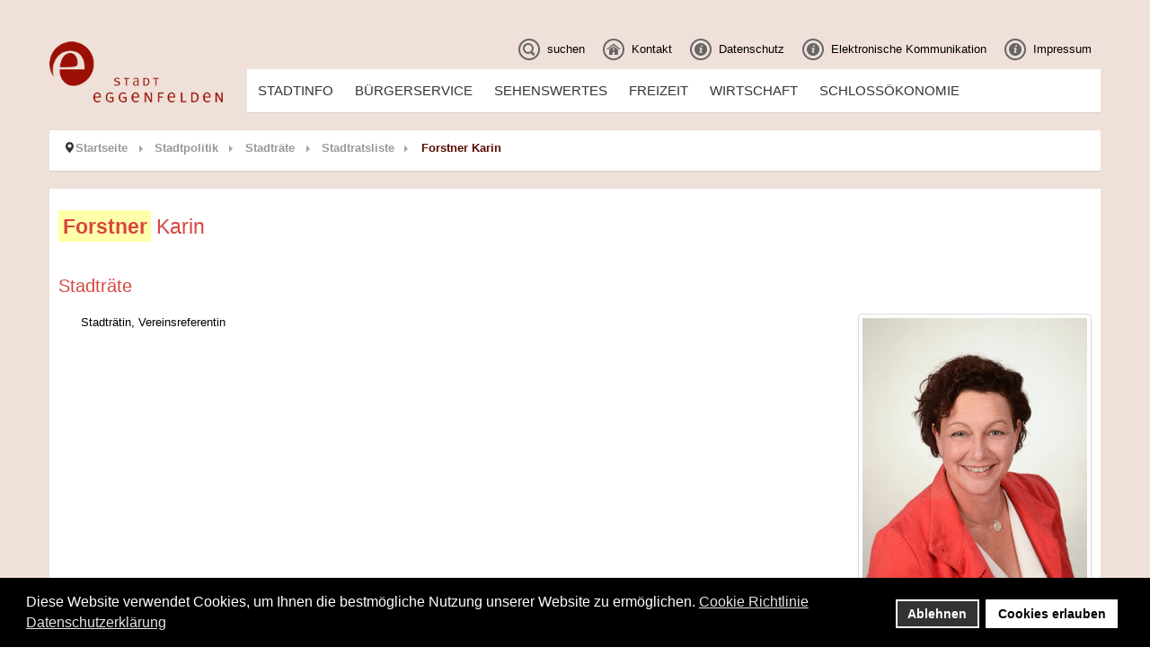

--- FILE ---
content_type: text/html; charset=utf-8
request_url: https://www.eggenfelden.de/de/stadtpolitik/stadtraete/stadtratsliste/137-forstner-karin?highlight=WyJmb3JzdG5lciJd&jsn_mobilize_preview=1
body_size: 11936
content:
<!DOCTYPE html>
<!-- jsn_pixel_pro 3.1.1 -->
<html lang="" dir="ltr">
<head>
	<base href="https://www.eggenfelden.de/de/stadtpolitik/stadtraete/stadtratsliste/137-forstner-karin" />
	<meta http-equiv="content-type" content="text/html; charset=utf-8" />
	<meta name="keywords" content="Eggenfelden, Gern, Schlossakademie" />
	<meta name="rights" content="© Stadt Eggenfelden" />
	<meta name="description" content="Eggenfelden, Stadt mit Herz" />
	<title>Forstner Karin - Stadt Eggenfelden</title>
	<link href="/templates/jsn_pixel_pro/favicon.ico" rel="shortcut icon" type="image/vnd.microsoft.icon" />
	<link href="/components/com_imageshow/assets/css/style.css" rel="stylesheet" type="text/css" />
	<link href="/plugins/system/screenreader/screenreader/libraries/controller/css/main.css" rel="stylesheet" type="text/css" />
	<link href="/plugins/system/jce/css/content.css?badb4208be409b1335b815dde676300e" rel="stylesheet" type="text/css" />
	<link href="/media/jui/css/bootstrap.min.css?e966bed8ddf212f7c162b382a3d826fc" rel="stylesheet" type="text/css" />
	<link href="/media/jui/css/bootstrap-responsive.min.css?e966bed8ddf212f7c162b382a3d826fc" rel="stylesheet" type="text/css" />
	<link href="/media/jui/css/bootstrap-extended.css?e966bed8ddf212f7c162b382a3d826fc" rel="stylesheet" type="text/css" />
	<link href="/plugins/system/jsntplframework/assets/3rd-party/bootstrap/css/bootstrap-frontend.min.css" rel="stylesheet" type="text/css" />
	<link href="/plugins/system/jsntplframework/assets/3rd-party/bootstrap/css/bootstrap-responsive-frontend.min.css" rel="stylesheet" type="text/css" />
	<link href="/templates/jsn_pixel_pro/css/print.css" rel="stylesheet" type="text/css" media="Print" />
	<link href="/templates/system/css/system.css" rel="stylesheet" type="text/css" />
	<link href="/templates/system/css/general.css" rel="stylesheet" type="text/css" />
	<link href="/templates/jsn_pixel_pro/css/template.css" rel="stylesheet" type="text/css" />
	<link href="/templates/jsn_pixel_pro/css/template_pro.css" rel="stylesheet" type="text/css" />
	<link href="/templates/jsn_pixel_pro/css/colors/red.css" rel="stylesheet" type="text/css" />
	<link href="/templates/jsn_pixel_pro/css/styles/custom.css" rel="stylesheet" type="text/css" />
	<link href="/templates/jsn_pixel_pro/css/jsn_iconlinks.css" rel="stylesheet" type="text/css" />
	<link href="/templates/jsn_pixel_pro/css/layouts/jsn_mobile.css" rel="stylesheet" type="text/css" />
	<link href="/templates/jsn_pixel_pro/css/custom.css" rel="stylesheet" type="text/css" />
	<link href="/media/system/css/modal.css?e966bed8ddf212f7c162b382a3d826fc" rel="stylesheet" type="text/css" />
	<link href="/plugins/system/gdpr/assets/css/cookieconsent.min.css" rel="stylesheet" type="text/css" />
	<style type="text/css">
.my-own-class {opacity: 0; position: absolute; top: 0; left: 0; height: 0; width: 0; z-index: -1;}#accessibility-links #text_plugin{width:80px;}	div.jsn-modulecontainer ul.menu-mainmenu ul,
	div.jsn-modulecontainer ul.menu-mainmenu ul li {
		width: 200px;
	}
	div.jsn-modulecontainer ul.menu-mainmenu ul ul {
		margin-left: 199px;
	}
	#jsn-pos-toolbar div.jsn-modulecontainer ul.menu-mainmenu ul ul {
		margin-right: 199px;
		margin-left : auto
	}
	div.jsn-modulecontainer ul.menu-sidemenu ul,
	div.jsn-modulecontainer ul.menu-sidemenu ul li {
		width: 200px;
	}
	div.jsn-modulecontainer ul.menu-sidemenu li ul {
		right: -200px;
	}
	body.jsn-direction-rtl div.jsn-modulecontainer ul.menu-sidemenu li ul {
		left: -200px;
		right: auto;
	}
	div.jsn-modulecontainer ul.menu-sidemenu ul ul {
		margin-left: 200px;
	}.my-own-class {opacity: 0; position: absolute; top: 0; left: 0; height: 0; width: 0; z-index: -1;}div.cc-window.cc-floating{max-width:24em}@media(max-width: 639px){div.cc-window.cc-floating:not(.cc-center){max-width: none}}div.cc-window, span.cc-cookie-settings-toggler{font-size:16px}div.cc-revoke{font-size:16px}div.cc-settings-label,span.cc-cookie-settings-toggle{font-size:14px}div.cc-window.cc-banner{padding:1em 1.8em}div.cc-window.cc-floating{padding:2em 1.8em}input.cc-cookie-checkbox+span:before, input.cc-cookie-checkbox+span:after{border-radius:1px}div.cc-center,div.cc-floating,div.cc-checkbox-container,div.gdpr-fancybox-container div.fancybox-content,ul.cc-cookie-category-list li,fieldset.cc-service-list-title legend{border-radius:0px}div.cc-window a.cc-btn,span.cc-cookie-settings-toggle{border-radius:0px}
	</style>
	<script type="application/json" class="joomla-script-options new">{"csrf.token":"a86d552c9ffe33aea53f729a4af98098","system.paths":{"root":"","base":""},"system.keepalive":{"interval":3540000,"uri":"\/de\/component\/ajax\/?format=json&amp;jsn_mobilize_preview=1"},"joomla.jtext":{"JLIB_FORM_FIELD_INVALID":"Ung\u00fcltiges Feld:&#160;"}}</script>
	<script src="/plugins/system/gdpr/assets/js/user.js" type="text/javascript" defer="defer"></script>
	<script src="/media/system/js/core.js?e966bed8ddf212f7c162b382a3d826fc" type="text/javascript"></script>
	<!--[if lt IE 9]><script src="/media/system/js/polyfill.event.js?e966bed8ddf212f7c162b382a3d826fc" type="text/javascript"></script><![endif]-->
	<script src="/media/system/js/keepalive.js?e966bed8ddf212f7c162b382a3d826fc" type="text/javascript"></script>
	<script src="/media/system/js/mootools-core.js?e966bed8ddf212f7c162b382a3d826fc" type="text/javascript"></script>
	<script src="/media/jui/js/jquery.min.js?e966bed8ddf212f7c162b382a3d826fc" type="text/javascript"></script>
	<script src="/media/jui/js/jquery-noconflict.js?e966bed8ddf212f7c162b382a3d826fc" type="text/javascript"></script>
	<script src="/media/jui/js/jquery-migrate.min.js?e966bed8ddf212f7c162b382a3d826fc" type="text/javascript"></script>
	<script src="/media/system/js/punycode.js?e966bed8ddf212f7c162b382a3d826fc" type="text/javascript"></script>
	<script src="/media/system/js/validate.js?e966bed8ddf212f7c162b382a3d826fc" type="text/javascript"></script>
	<script src="/media/system/js/mootools-more.js?e966bed8ddf212f7c162b382a3d826fc" type="text/javascript"></script>
	<script src="/media/jui/js/bootstrap.min.js?e966bed8ddf212f7c162b382a3d826fc" type="text/javascript"></script>
	<!--[if lt IE 9]><script src="/media/system/js/html5fallback.js?e966bed8ddf212f7c162b382a3d826fc" type="text/javascript"></script><![endif]-->
	<script src="/plugins/system/screenreader/screenreader/languages/de-DE.js" type="text/javascript"></script>
	<script src="/plugins/system/screenreader/screenreader/libraries/tts/soundmanager/soundmanager2.js" type="text/javascript"></script>
	<script src="/plugins/system/screenreader/screenreader/libraries/tts/responsivevoice.js" type="text/javascript" defer="defer"></script>
	<script src="/plugins/system/screenreader/screenreader/libraries/tts/tts.js" type="text/javascript" defer="defer"></script>
	<script src="/plugins/system/screenreader/screenreader/libraries/controller/controller.js" type="text/javascript" defer="defer"></script>
	<script src="/media/system/js/highlighter.js?e966bed8ddf212f7c162b382a3d826fc" type="text/javascript"></script>
	<script src="/plugins/system/jsntplframework/assets/joomlashine/js/noconflict.js" type="text/javascript"></script>
	<script src="/plugins/system/jsntplframework/assets/joomlashine/js/utils.js" type="text/javascript"></script>
	<script src="/templates/jsn_pixel_pro/js/jsn_template.js" type="text/javascript"></script>
	<script src="/media/system/js/modal.js?e966bed8ddf212f7c162b382a3d826fc" type="text/javascript"></script>
	<script src="/plugins/system/gdpr/assets/js/cookieconsent.min.js" type="text/javascript" defer="defer"></script>
	<script src="/plugins/system/gdpr/assets/js/init.js" type="text/javascript" defer="defer"></script>
	<script type="text/javascript">
				var COM_GDPR_DELETE_PROFILE = 'Profil löschen'; 				var COM_GDPR_EXPORT_CSV_PROFILE = 'Profil als CSV exportieren'; 				var COM_GDPR_EXPORT_XLS_PROFILE = 'Profil als XLS exportieren'; 				var COM_GDPR_EXPORT_PROFILE_REQUEST = 'Anforderung zum Exportieren von Profildaten'; 				var COM_GDPR_PRIVACY_POLICY_REQUIRED = 'Benötigt'; 				var COM_GDPR_DELETE_PROFILE_CONFIRMATION = 'Sind Sie sicher, dass Sie Ihr Profil löschen möchten?'; 				var COM_GDPR_PRIVACY_POLICY_ACCEPT = 'Ich akzeptiere'; 				var COM_GDPR_PRIVACY_POLICY_NOACCEPT = 'Ich akzeptiere nicht'; var gdpr_livesite='https://www.eggenfelden.de/';var gdprCurrentOption = 'com_contact';var gdprCurrentView = 'contact';var gdprCurrentTask = '';var gdprCurrentLayout = '';var gdprCurrentUserId = 0;var gdprDebugMode = 0;var gdprDeleteButton = 1;var gdprExportButton = 1;var gdprPrivacyPolicyCheckbox = 0;var gdprPrivacyPolicyCheckboxLinkText = 'Datenschutzerklärung';var gdprPrivacyPolicyCheckboxLink = 'https://www.eggenfelden.de/de/datenschutzerklaerung';var gdprPrivacyPolicyCheckboxLinkTitle = 'Bitte stimmen Sie unserer Datenschutzerklärung zu, sonst können Sie sich nicht registrieren.';var gdprPrivacyPolicyCheckboxOrder = 'right';var gdprRemoveAttributes = 1;var gdprForceSubmitButton = 0;var gdprRemoveSubmitButtonEvents = 0;var gdprPrivacyPolicyContainerTemplate = '<div class=\'control-group\'>{field}</div>';var gdprPrivacyPolicyLabelTemplate = '<div class=\'control-label\' style=\'display:inline-block\'>{label}</div>';var gdprPrivacyPolicyCheckboxTemplate = '<div class=\'controls\' style=\'display:inline-block;margin-left:20px\'>{checkbox}</div>';var gdprPrivacyPolicyControl = 1;var gdprFormSubmissionMethod = 'form';var gdprFormActionWorkingmode = 'base';var gdprCustomSubmissionMethodSelector = 'input[type=submit],button[type=submit],button[type=button]';var gdprConsentLogsFormfields = 'name,email,subject,message';var gdprConsentRegistryTrackPreviousConsent = 1;var gdprCustomAppendMethod = 0;var gdprCustomAppendMethodSelector = 'input[type=submit],button[type=submit]';var gdprCustomAppendMethodTargetElement = 'parent';var gdprCheckboxControlsClass = 0;var gdprCheckboxControlsClassList = 'required';var gdprPrivacyPolicyCheckboxConsentDate = 0;var gdprUserprofileButtonsWorkingmode = 0;var gdprDisallowPrivacyPolicy = 0;var gdprDisallowDeleteProfile = 0;var gdprDisallowExportProfile = 0;jQuery(function($) {
			 $('.hasTip').each(function() {
				var title = $(this).attr('title');
				if (title) {
					var parts = title.split('::', 2);
					var mtelement = document.id(this);
					mtelement.store('tip:title', parts[0]);
					mtelement.store('tip:text', parts[1]);
				}
			});
			var JTooltips = new Tips($('.hasTip').get(), {"maxTitleChars": 50,"fixed": false});
		});jQuery(function($){ initPopovers(); $("body").on("subform-row-add", initPopovers); function initPopovers (event, container) { $(container || document).find(".hasPopover").popover({"html": true,"trigger": "hover focus","container": "body"});} });window.soundManager.url = 'https://www.eggenfelden.de/plugins/system/screenreader/screenreader/libraries/tts/soundmanager/swf/';
										  window.soundManager.debugMode = false;  
										  window.soundManager.defaultOptions.volume = 80;var screenReaderConfigOptions = {	baseURI: 'https://www.eggenfelden.de/',
																			token: '7fdbc175724a9ae80d353e4f33806025',
																			langCode: 'de',
																			chunkLength: 1000,
																			screenReaderVolume: '80',
																			screenReaderVoiceSpeed: 'normal',
																			position: 'bottomright',
																			scrolling: 'fixed',
																			targetAppendto: 'body',
																			targetAppendMode: 'bottom',
																			enableDarkMode: 0,
																			enableAccessibilityStatement: 0,
																			enableAccessibilityStatementText: 'Accessibility statement',
																			enableAccessibilityStatementLink: 'https://www.eggenfelden.de/',
																			preload: 0,
																			preloadTimeout: 3000,
																			autoBackgroundColor: 1,
																			readPage: 1,
																			readChildNodes: 1,
																			ieHighContrast: 0,
																			ieHighContrastAdvanced: 0,
																			selectedStorage: 'session',
																			gtranslateIntegration: 0,
																			readElementsHovering: 0,
																			elementsHoveringSelector: 'p',
																			elementsToexcludeCustom: '',
																			selectMainpageareaText: 0,
																			excludeScripts: 1,
																			readImages: 0,
																			readImagesAttribute: 'alt',
																			readImagesOrdering: 'before',
																			readImagesHovering: 0,
																			mainpageSelector: '*[id*=jsn-mainbody-content]',
																			showlabel: 1,
																			labeltext: 'Screen Reader',
																			screenreaderIcon: 'audio',
																			screenreader: 1,
																			highcontrast: 1,
																			highcontrastAlternate: 1,
																			colorHue: 180,
																			colorBrightness: 6,
																			rootTarget: 0,
																			dyslexicFont: 1,
																			grayHues: 0,
																			spacingSize: 0,
																			spacingSizeMin: 0,
																			spacingSizeMax: 10,
																			pageZoom: 0,
																			bigCursor: 0,
																			readingGuides: 0,
																			readability: 0,
																			readabilitySelector: 'div.item-page,#content,div[itemprop=articleBody],div.item-content',
																			hideImages: 0,
																			hideAlsoVideosIframes: 0,
																			customColors: 0,
																			customColorsCssSelectors: '',
																			fontsizeMinimizedToolbar: 0,
																			hoverMinimizedToolbar: 0,
																			fontsize: 1,
																			fontsizeDefault: 80,
																			fontsizeMin: 50,
																			fontsizeMax: 200,
																			fontsizeSelector: '',
																			fontSizeHeadersIncrement: 20,
																			toolbarBgcolor: '#eeeeee',
																			template: 'main.css',
																			templateOrientation: 'vertical',
																			accesskey_play: 'P',
																			accesskey_pause: 'E',
																			accesskey_stop: 'S',
																			accesskey_increase: 'O',
																			accesskey_decrease: 'U',
																			accesskey_reset: 'R',
																			accesskey_highcontrast: 'H',
																			accesskey_highcontrast2: 'J',
																			accesskey_highcontrast3: 'K',
																			accesskey_dyslexic: 'D',
																			accesskey_grayhues: 'G',
																			accesskey_spacingsize_increase: 'M',
																			accesskey_spacingsize_decrease: 'N',
																			accesskey_pagezoomsize_increase: 'X',
																			accesskey_pagezoomsize_decrease: 'Y',
																			accesskey_pagezoomsize_reset: 'Z',
																			accesskey_bigcursor: 'W',
																			accesskey_reading_guides: 'V',
																			accesskey_readability: 'Q',
																			accesskey_hideimages: 'F',
																			accesskey_skiptocontents: 'C',
																			accesskey_minimized: 'L',
																			volume_accesskeys: 1,
																			accesskey_increase_volume: '+',
																			accesskey_decrease_volume: '-',
																			accesskey_change_text_color: 'I',
																			accesskey_change_background_color: 'B',
																			readerEngine: 'proxy_responsive',
																			useMobileReaderEngine: 0,
																			mobileReaderEngine: 'proxy_responsive',
																			proxyResponsiveApikey: 'kWyXm5dC',
																			proxyResponsiveLanguageGender: 'auto',
																			hideOnMobile: 0,
																			useMinimizedToolbar: 1,
																			statusMinimizedToolbar: 'closed',
																			minimizedToolbarOnlyMobile: 0,
																			generateMissingImagesAlt: 0,
																			generateMissingImagesAltChatgptApikey: '',
																			generateMissingImagesAltChatgptModel: 'gpt-3.5-turbo',
																			fixHeadingsStructure: 0,
																			fixLowContrastText: 0,
																			fixMissingAriaRoles: 0,
																			fixMissingFormLabels: 0,
																			validateAndFixFocusOrder: 0,
																			showSkipToContents: 0,
																			skipToContentsSelector: '',
																			removeLinksTarget: 0,
																			resetButtonBehavior: 'fontsize'
																		};
			jQuery(function ($) {
				var start = document.getElementById('highlighter-start');
				var end = document.getElementById('highlighter-end');
				if (!start || !end || !Joomla.Highlighter) {
					return true;
				}
				highlighter = new Joomla.Highlighter({
					startElement: start,
					endElement: end,
					className: 'highlight',
					onlyWords: false,
					tag: 'span'
				}).highlight(["\u0066\u006f\u0072\u0073\u0074\u006e\u0065\u0072"]);
				$(start).remove();
				$(end).remove();
			});
		
				JSNTemplate.initTemplate({
					templatePrefix			: "jsn_pixel_pro_",
					templatePath			: "/templates/jsn_pixel_pro",
					enableRTL				: 0,
					enableGotopLink			: 1,
					enableMobile			: 1,
					enableMobileMenuSticky	: 1,
					enableDesktopMenuSticky	: 0,
					responsiveLayout		: ["mobile"],
					mobileMenuEffect		: "default"
				});
			
		jQuery(function($) {
			SqueezeBox.initialize({});
			initSqueezeBox();
			$(document).on('subform-row-add', initSqueezeBox);

			function initSqueezeBox(event, container)
			{
				SqueezeBox.assign($(container || document).find('a.modal').get(), {
					parse: 'rel'
				});
			}
		});

		window.jModalClose = function () {
			SqueezeBox.close();
		};

		// Add extra modal close functionality for tinyMCE-based editors
		document.onreadystatechange = function () {
			if (document.readyState == 'interactive' && typeof tinyMCE != 'undefined' && tinyMCE)
			{
				if (typeof window.jModalClose_no_tinyMCE === 'undefined')
				{
					window.jModalClose_no_tinyMCE = typeof(jModalClose) == 'function'  ?  jModalClose  :  false;

					jModalClose = function () {
						if (window.jModalClose_no_tinyMCE) window.jModalClose_no_tinyMCE.apply(this, arguments);
						tinyMCE.activeEditor.windowManager.close();
					};
				}

				if (typeof window.SqueezeBoxClose_no_tinyMCE === 'undefined')
				{
					if (typeof(SqueezeBox) == 'undefined')  SqueezeBox = {};
					window.SqueezeBoxClose_no_tinyMCE = typeof(SqueezeBox.close) == 'function'  ?  SqueezeBox.close  :  false;

					SqueezeBox.close = function () {
						if (window.SqueezeBoxClose_no_tinyMCE)  window.SqueezeBoxClose_no_tinyMCE.apply(this, arguments);
						tinyMCE.activeEditor.windowManager.close();
					};
				}
			}
		};
		jQuery(function($){ initTooltips(); $("body").on("subform-row-add", initTooltips); function initTooltips (event, container) { container = container || document;$(container).find(".hasTooltip").tooltip({"html": true,"container": "body"});} });var gdprConfigurationOptions = { complianceType: 'opt-in',
																			  cookieConsentLifetime: 365,
																			  cookieConsentSamesitePolicy: '',
																			  cookieConsentSecure: 0,
																			  disableFirstReload: 0,
																	  		  blockJoomlaSessionCookie: 1,
																			  blockExternalCookiesDomains: 0,
																			  externalAdvancedBlockingModeCustomAttribute: '',
																			  allowedCookies: '',
																			  blockCookieDefine: 1,
																			  autoAcceptOnNextPage: 0,
																			  revokable: 1,
																			  lawByCountry: 0,
																			  checkboxLawByCountry: 0,
																			  blockPrivacyPolicy: 0,
																			  cacheGeolocationCountry: 1,
																			  countryAcceptReloadTimeout: 1000,
																			  usaCCPARegions: null,
																			  countryEnableReload: 1,
																			  customHasLawCountries: [""],
																			  dismissOnScroll: 0,
																			  dismissOnTimeout: 0,
																			  containerSelector: 'body',
																			  hideOnMobileDevices: 0,
																			  autoFloatingOnMobile: 0,
																			  autoFloatingOnMobileThreshold: 1024,
																			  autoRedirectOnDecline: 0,
																			  autoRedirectOnDeclineLink: '',
																			  showReloadMsg: 0,
																			  showReloadMsgText: 'Anwendung der Einstellungen und Neuladen der Seite...',
																			  defaultClosedToolbar: 0,
																			  toolbarLayout: 'basic',
																			  toolbarTheme: 'block',
																			  toolbarButtonsTheme: 'decline_first',
																			  revocableToolbarTheme: 'basic',
																			  toolbarPosition: 'bottom',
																			  toolbarCenterTheme: 'compact',
																			  revokePosition: 'revoke-top',
																			  toolbarPositionmentType: 1,
																			  positionCenterSimpleBackdrop: 0,
																			  positionCenterBlurEffect: 0,
																			  preventPageScrolling: 0,
																			  popupEffect: 'fade',
																			  popupBackground: '#000000',
																			  popupText: '#ffffff',
																			  popupLink: '#ffffff',
																			  buttonBackground: '#ffffff',
																			  buttonBorder: '#ffffff',
																			  buttonText: '#000000',
																			  highlightOpacity: '100',
																			  highlightBackground: '#333333',
																			  highlightBorder: '#ffffff',
																			  highlightText: '#ffffff',
																			  highlightDismissBackground: '#333333',
																		  	  highlightDismissBorder: '#ffffff',
																		 	  highlightDismissText: '#ffffff',
																			  hideRevokableButton: 0,
																			  hideRevokableButtonOnscroll: 0,
																			  customRevokableButton: 0,
																			  customRevokableButtonAction: 0,
																			  headerText: '<p><span style=\"font-family: system-ui;\">Die auf der Website verwendeten Cookies!</span></p>',
																			  messageText: 'Diese Website verwendet Cookies, um Ihnen die bestmögliche Nutzung unserer Website zu ermöglichen.',
																			  denyMessageEnabled: 0, 
																			  denyMessage: 'Sie haben die Verwendung von Cookies abgelehnt. Um die bestmögliche Nutzung dieser Website zu gewährleisten, stimmen Sie bitte der Verwendung von Cookies zu.',
																			  placeholderBlockedResources: 0, 
																			  placeholderBlockedResourcesAction: '',
																	  		  placeholderBlockedResourcesText: 'Sie müssen Cookies akzeptieren und die Seite neu laden, um diesen Inhalt zu sehen',
																			  placeholderIndividualBlockedResourcesText: 'Sie müssen Cookies von eggenfelden.de akzeptieren und die Seite neu laden, um diesen Inhalt zu sehen',
																			  placeholderIndividualBlockedResourcesAction: 0,
																			  placeholderOnpageUnlock: 0,
																			  scriptsOnpageUnlock: 0,
																			  dismissText: 'Alles Klar',
																			  allowText: 'Cookies erlauben',
																			  denyText: 'Ablehnen',
																			  cookiePolicyLinkText: 'Cookie Richtlinie',
																			  cookiePolicyLink: 'https://www.eggenfelden.de/de/datenschutzerklaerung#cookies',
																			  cookiePolicyRevocableTabText: 'Cookie',
																			  privacyPolicyLinkText: 'Datenschutzerklärung',
																			  privacyPolicyLink: 'https://www.eggenfelden.de/de/datenschutzerklaerung',
																			  enableGdprBulkConsent: 0,
																			  enableCustomScriptExecGeneric: 0,
																			  customScriptExecGeneric: '',
																			  categoriesCheckboxTemplate: 'cc-checkboxes-light',
																			  toggleCookieSettings: 0,
																			  toggleCookieSettingsLinkedView: 0,
 																			  toggleCookieSettingsLinkedViewSefLink: '/de/component/gdpr/?jsn_mobilize_preview=1',
																	  		  toggleCookieSettingsText: '<span class="cc-cookie-settings-toggle">Settings <span class="cc-cookie-settings-toggler">&#x25EE;</span></span>',
																			  toggleCookieSettingsButtonBackground: '#333333',
																			  toggleCookieSettingsButtonBorder: '#ffffff',
																			  toggleCookieSettingsButtonText: '#ffffff',
																			  showLinks: 1,
																			  blankLinks: '_self',
																			  autoOpenPrivacyPolicy: 0,
																			  openAlwaysDeclined: 1,
																			  cookieSettingsLabel: 'Cookie settings:',
															  				  cookieSettingsDesc: 'Choose which kind of cookies you want to disable by clicking on the checkboxes. Click on a category name for more informations about used cookies.',
																			  cookieCategory1Enable: 0,
																			  cookieCategory1Name: 'Necessary',
																			  cookieCategory1Locked: 0,
																			  cookieCategory2Enable: 0,
																			  cookieCategory2Name: 'Preferences',
																			  cookieCategory2Locked: 0,
																			  cookieCategory3Enable: 0,
																			  cookieCategory3Name: 'Statistics',
																			  cookieCategory3Locked: 0,
																			  cookieCategory4Enable: 0,
																			  cookieCategory4Name: 'Marketing',
																			  cookieCategory4Locked: 0,
																			  cookieCategoriesDescriptions: {},
																			  alwaysReloadAfterCategoriesChange: 0,
																			  preserveLockedCategories: 0,
																			  declineButtonBehavior: 'hard',
																			  reloadOnfirstDeclineall: 0,
																			  trackExistingCheckboxSelectors: '',
															  		  		  trackExistingCheckboxConsentLogsFormfields: 'name,email,subject,message',
																			  allowallShowbutton: 0,
																			  allowallText: 'Allow all cookies',
																			  allowallButtonBackground: '#ffffff',
																			  allowallButtonBorder: '#ffffff',
																			  allowallButtonText: '#000000',
																			  allowallButtonTimingAjax: 'fast',
																			  includeAcceptButton: 0,
																			  trackConsentDate: 0,
																			  execCustomScriptsOnce: 1,
																			  optoutIndividualResources: 0,
																			  blockIndividualResourcesServerside: 0,
																			  disableSwitchersOptoutCategory: 0,
																			  allowallIndividualResources: 1,
																			  blockLocalStorage: 0,
																			  blockSessionStorage: 0,
																			  externalAdvancedBlockingModeTags: 'iframe,script,img,source,link',
																			  enableCustomScriptExecCategory1: 0,
																			  customScriptExecCategory1: '',
																			  enableCustomScriptExecCategory2: 0,
																			  customScriptExecCategory2: '',
																			  enableCustomScriptExecCategory3: 0,
																			  customScriptExecCategory3: '',
																			  enableCustomScriptExecCategory4: 0,
																			  customScriptExecCategory4: '',
																			  enableCustomDeclineScriptExecCategory1: 0,
																			  customScriptDeclineExecCategory1: '',
																			  enableCustomDeclineScriptExecCategory2: 0,
																			  customScriptDeclineExecCategory2: '',
																			  enableCustomDeclineScriptExecCategory3: 0,
																			  customScriptDeclineExecCategory3: '',
																			  enableCustomDeclineScriptExecCategory4: 0,
																			  customScriptDeclineExecCategory4: '',
																			  enableCMPStatistics: 0,
																			  enableCMPAds: 0,																			  
																			  debugMode: 0
																		};var gdpr_ajax_livesite='https://www.eggenfelden.de/';var gdpr_enable_log_cookie_consent=1;
	</script>
	<meta name="viewport" content="width=device-width, initial-scale=1.0, maximum-scale=2.0" />

	<!-- html5.js and respond.min.js for IE less than 9 -->
	<!--[if lt IE 9]>
		<script src="http://html5shim.googlecode.com/svn/trunk/html5.js"></script>
		<script src="/plugins/system/jsntplframework/assets/3rd-party/respond/respond.min.js"></script>
	<![endif]-->
	</head>
<body id="jsn-master" class="jsn-textstyle-custom jsn-color-red jsn-direction-ltr jsn-responsive jsn-mobile jsn-joomla-30  jsn-com-contact jsn-view-contact jsn-itemid-1741">
	<a name="top" id="top"></a>
		<div id="jsn-page">
			<div id="jsn-header">
			<div id="jsn-header-inner" class="row-fluid">
				<div id="jsn-logo" class="pull-left">
				<a href="/" title=""><img src="/images/logo-eggenfelden-2015.png" alt="Stadt Eggenfelden" id="jsn-logo-mobile" /><img src="/images/logo-eggenfelden-2015.png" alt="Stadt Eggenfelden" id="jsn-logo-desktop" /></a>				</div>
				<div id="jsn-headerright-wrapper" class="pull-right">
					<div id="jsn-headerright" class="pull-right">
											<div id="jsn-pos-top" class="pull-left">
							<div class=" jsn-modulecontainer"><div class="jsn-modulecontainer_inner"><div class="jsn-modulecontent"><span id="jsn-menu-toggle-parent" class="jsn-menu-toggle"><i class="fa fa-navicon"></i></span>
<ul class="menu-topmenu menu-iconmenu">
	<li class="jsn-menu-mobile-control"><span class="close-menu"><i class="fa fa-times"></i></span></li> 
	<li  class="first jsn-icon-search"><a class="clearfix" href="/de/suchen?jsn_mobilize_preview=1" >
	<i class="jsn-icon-search "></i>
	<span>
		<span class="jsn-menutitle">suchen</span>	</span>
</a></li><li  class="jsn-icon-home"><a class="clearfix" href="https://www.eggenfelden.de/de/stadt-eggenfelden?jsn_mobilize_preview=1" >
	<i class="jsn-icon-home "></i>
	<span>
		<span class="jsn-menutitle">Kontakt</span>	</span>
</a></li><li  class="jsn-icon-info"><a class="clearfix" href="https://www.eggenfelden.de/de/datenschutzerklaerung?jsn_mobilize_preview=1" >
	<i class="jsn-icon-info "></i>
	<span>
		<span class="jsn-menutitle">Datenschutz</span>	</span>
</a></li><li  class="jsn-icon-info"><a class="clearfix" href="https://www.eggenfelden.de/de/elektronische-kommunikation?jsn_mobilize_preview=1" >
	<i class="jsn-icon-info "></i>
	<span>
		<span class="jsn-menutitle">Elektronische Kommunikation</span>	</span>
</a></li><li  class="last jsn-icon-info"><a class="clearfix" href="https://www.eggenfelden.de/de/imprint?jsn_mobilize_preview=1" >
	<i class="jsn-icon-info "></i>
	<span>
		<span class="jsn-menutitle">Impressum</span>	</span>
</a></li></ul><div class="clearbreak"></div></div></div></div>
						</div>
								</div><div class="clearafter"></div>
								<div id="jsn-menu">
					<div id="jsn-menu-inner-1">
						<div id="jsn-menu-inner">
													<div id="jsn-pos-mainmenu" >	
																<div class=" jsn-modulecontainer"><div class="jsn-modulecontainer_inner"><div class="jsn-modulecontent"><span id="jsn-menu-toggle-parent" class="jsn-menu-toggle"><i class="fa fa-navicon"></i></span>
<ul class="menu-mainmenu menu-iconmenu">
	<li class="jsn-menu-mobile-control"><span class="close-menu"><i class="fa fa-times"></i></span></li> 
	<li  class="parent first"><a class="clearfix" href="/de/stadtinfo?jsn_mobilize_preview=1" >
	<i class=" "></i>
	<span>
		<span class="jsn-menutitle">Stadtinfo</span>	</span>
</a><span class="jsn-menu-toggle"></span><ul><li  class="first"><a class="clearfix" href="/de/stadtinfo/buergermeister?jsn_mobilize_preview=1" >
	<i class=" "></i>
	<span>
		<span class="jsn-menutitle">Grußwort des Bürgermeisters</span>	</span>
</a></li><li  class="parent"><a class="clearfix" href="/de/stadtinfo/stadtpolitik?jsn_mobilize_preview=1" >
	<i class=" "></i>
	<span>
		<span class="jsn-menutitle">Stadtpolitik</span>	</span>
</a><span class="jsn-menu-toggle"></span><ul><li  class="parent first"><a class="clearfix" href="/de/stadtinfo/stadtpolitik/stadtraete?jsn_mobilize_preview=1" >
	<i class=" "></i>
	<span>
		<span class="jsn-menutitle">Stadträte</span>	</span>
</a><span class="jsn-menu-toggle"></span><ul><li  class="first last"><a class="clearfix" href="/de/stadtinfo/stadtpolitik/stadtraete/stadtratsliste?jsn_mobilize_preview=1" >
	<i class=" "></i>
	<span>
		<span class="jsn-menutitle">Stadtratsliste</span>	</span>
</a></li></ul></li><li  class="">		<a class="" href="https://sitzungen.eggenfelden.org/sessionnet/bi/infobi.php?jsn_mobilize_preview=1" target="_blank" >
			<span>
			Bürgerinfoportal			</span>
		</a>
</li><li  class=""><a class="clearfix" href="/de/stadtinfo/stadtpolitik/aufgaben-referenten?jsn_mobilize_preview=1" >
	<i class=" "></i>
	<span>
		<span class="jsn-menutitle">Aufgaben Referenten</span>	</span>
</a></li><li  class=""><a class="clearfix" href="/de/stadtinfo/stadtpolitik/ratsinformationssystem?jsn_mobilize_preview=1" >
	<i class=" "></i>
	<span>
		<span class="jsn-menutitle">Ratsinformationssystem</span>	</span>
</a></li><li  class="last"><a class="clearfix" href="/de/stadtinfo/stadtpolitik/ausschuesse?jsn_mobilize_preview=1" >
	<i class=" "></i>
	<span>
		<span class="jsn-menutitle">Ausschüsse</span>	</span>
</a></li></ul></li><li  class=""><a class="clearfix" href="/de/stadtinfo/kennzahlen2?jsn_mobilize_preview=1" >
	<i class=" "></i>
	<span>
		<span class="jsn-menutitle">Kennzahlen</span>	</span>
</a></li><li  class=""><a class="clearfix" href="/de/stadtinfo/kommunalwahlen?jsn_mobilize_preview=1" >
	<i class=" "></i>
	<span>
		<span class="jsn-menutitle">Wahlen</span>	</span>
</a></li><li  class=""><a class="clearfix" href="/de/stadtinfo/stadtgeschichte?jsn_mobilize_preview=1" >
	<i class=" "></i>
	<span>
		<span class="jsn-menutitle">Stadtgeschichte</span>	</span>
</a></li><li  class=""><a class="clearfix" href="/de/stadtinfo/behoerden?jsn_mobilize_preview=1" >
	<i class=" "></i>
	<span>
		<span class="jsn-menutitle">Behörden</span>	</span>
</a></li><li  class=""><a class="clearfix" href="/de/stadtinfo/staedtepartner?jsn_mobilize_preview=1" >
	<i class=" "></i>
	<span>
		<span class="jsn-menutitle">Städtepartnerschaften</span>	</span>
</a></li><li  class=""><a class="clearfix" href="/de/stadtinfo/auszeichnung?jsn_mobilize_preview=1" >
	<i class=" "></i>
	<span>
		<span class="jsn-menutitle">Auszeichnungen</span>	</span>
</a></li><li  class=""><a class="clearfix" href="/de/stadtinfo/stadtplan-eggenfelden?jsn_mobilize_preview=1" >
	<i class=" "></i>
	<span>
		<span class="jsn-menutitle">Stadtplan</span>	</span>
</a></li><li  class="parent"><a class="clearfix" href="/de/stadtinfo/webcam-eg?jsn_mobilize_preview=1" >
	<i class=" "></i>
	<span>
		<span class="jsn-menutitle">Webcam</span>	</span>
</a><span class="jsn-menu-toggle"></span><ul><li  class="first"><a class="clearfix" href="/de/stadtinfo/webcam-eg/webcam-livestream?jsn_mobilize_preview=1" >
	<i class=" "></i>
	<span>
		<span class="jsn-menutitle">Webcam-Videostream</span>	</span>
</a></li><li  class=""><a class="clearfix" href="/de/stadtinfo/webcam-eg/webcam-stadtplatz?jsn_mobilize_preview=1" >
	<i class=" "></i>
	<span>
		<span class="jsn-menutitle">Webcam Stadtplatz</span>	</span>
</a></li><li  class="last"><a class="clearfix" href="/de/stadtinfo/webcam-eg/zeitraffer-video?jsn_mobilize_preview=1" >
	<i class=" "></i>
	<span>
		<span class="jsn-menutitle">Zeitraffer-Video</span>	</span>
</a></li></ul></li><li  class="last"><a class="clearfix" href="/de/stadtinfo/hymne?jsn_mobilize_preview=1" >
	<i class=" "></i>
	<span>
		<span class="jsn-menutitle">Stadthymne</span>	</span>
</a></li></ul></li><li  class="parent"><a class="clearfix" href="/de/buergerinfo?jsn_mobilize_preview=1" >
	<i class=" "></i>
	<span>
		<span class="jsn-menutitle">Bürgerservice</span>	</span>
</a><span class="jsn-menu-toggle"></span><ul><li  class="parent first"><a class="clearfix" href="/de/buergerinfo/rathaus-buergerinfo?jsn_mobilize_preview=1" >
	<i class=" "></i>
	<span>
		<span class="jsn-menutitle">Rathaus</span>	</span>
</a><span class="jsn-menu-toggle"></span><ul><li  class="parent first"><a class="clearfix" href="/de/buergerinfo/rathaus-buergerinfo/organigramm?jsn_mobilize_preview=1" >
	<i class=" "></i>
	<span>
		<span class="jsn-menutitle">Ansprechpartner</span>	</span>
</a><span class="jsn-menu-toggle"></span><ul><li  class="first last"><a class="clearfix" href="/de/buergerinfo/rathaus-buergerinfo/organigramm/liste-mitarbeiter-stadt-eggenfelden?jsn_mobilize_preview=1" >
	<i class=" "></i>
	<span>
		<span class="jsn-menutitle">Liste Mitarbeiter Stadt Eggenfelden</span>	</span>
</a></li></ul></li><li  class=""><a class="clearfix" href="/de/buergerinfo/rathaus-buergerinfo/satzungen-verordnungen?jsn_mobilize_preview=1" >
	<i class=" "></i>
	<span>
		<span class="jsn-menutitle">Satzungen und Gebühren</span>	</span>
</a></li><li  class=""><a class="clearfix" href="/de/buergerinfo/rathaus-buergerinfo/standesamt?jsn_mobilize_preview=1" >
	<i class=" "></i>
	<span>
		<span class="jsn-menutitle">Standesamt</span>	</span>
</a></li><li  class="parent"><a class="clearfix" href="https://www.eggenfelden.de/de/buergerinfo/rathaus-buergerinfo/formulare?jsn_mobilize_preview=1" >
	<i class=" "></i>
	<span>
		<span class="jsn-menutitle">Formulare</span>	</span>
</a><span class="jsn-menu-toggle"></span><ul><li  class="first"><a class="clearfix" href="/de/buergerinfo/rathaus-buergerinfo/formulare/nutzungsanfrage-schlossoekonomie?jsn_mobilize_preview=1" >
	<i class=" "></i>
	<span>
		<span class="jsn-menutitle">Nutzungsanfrage SchlossÖkonomie</span>	</span>
</a></li><li  class="last">	<a  href="http://www.stadtwerke-eggenfelden.de/kontakt?jsn_mobilize_preview=1" >
		<span>
		Wasserzählerstand		</span>
	</a>
	</li></ul></li><li  class=""><a class="clearfix" href="/de/buergerinfo/rathaus-buergerinfo/wertstoffhof-und-kompostplatz?jsn_mobilize_preview=1" >
	<i class=" "></i>
	<span>
		<span class="jsn-menutitle">Wertstoffhof und Kompostplatz</span>	</span>
</a></li><li  class=""><a class="clearfix" href="/de/buergerinfo/rathaus-buergerinfo/plakatierung?jsn_mobilize_preview=1" >
	<i class=" "></i>
	<span>
		<span class="jsn-menutitle">Plakatierung</span>	</span>
</a></li><li  class=""><a class="clearfix" href="/de/buergerinfo/rathaus-buergerinfo/baumspende?jsn_mobilize_preview=1" >
	<i class=" "></i>
	<span>
		<span class="jsn-menutitle">Baumspende</span>	</span>
</a></li><li  class="last"><a class="clearfix" href="/de/buergerinfo/rathaus-buergerinfo/buergerinfoportal-mittendrin-rottal-inn?jsn_mobilize_preview=1" >
	<i class=" "></i>
	<span>
		<span class="jsn-menutitle">Buergerinfoportal - Mittendrin Rottal-Inn</span>	</span>
</a></li></ul></li><li  class=""><a class="clearfix" href="/de/buergerinfo/info-buerger?jsn_mobilize_preview=1" >
	<i class=" "></i>
	<span>
		<span class="jsn-menutitle">Bürgerbüro</span>	</span>
</a></li><li  class=""><a class="clearfix" href="/de/buergerinfo/karriere?jsn_mobilize_preview=1" >
	<i class=" "></i>
	<span>
		<span class="jsn-menutitle">Karriere</span>	</span>
</a></li><li  class="parent"><a class="clearfix" href="/de/buergerinfo/gesellschaftliches-leben?jsn_mobilize_preview=1" >
	<i class=" "></i>
	<span>
		<span class="jsn-menutitle">Gesellschaftliches Leben</span>	</span>
</a><span class="jsn-menu-toggle"></span><ul><li  class="parent first"><a class="clearfix" href="/de/buergerinfo/gesellschaftliches-leben/soziales?jsn_mobilize_preview=1" >
	<i class=" "></i>
	<span>
		<span class="jsn-menutitle">Soziales</span>	</span>
</a><span class="jsn-menu-toggle"></span><ul><li  class="first last"><a class="clearfix" href="/de/buergerinfo/gesellschaftliches-leben/soziales/soziale-hilfe?jsn_mobilize_preview=1" >
	<i class=" "></i>
	<span>
		<span class="jsn-menutitle">Soziale Hilfe</span>	</span>
</a></li></ul></li><li  class="parent"><a class="clearfix" href="/de/buergerinfo/gesellschaftliches-leben/senioren?jsn_mobilize_preview=1" >
	<i class=" "></i>
	<span>
		<span class="jsn-menutitle">Senioren</span>	</span>
</a><span class="jsn-menu-toggle"></span><ul><li  class="first"><a class="clearfix" href="/de/buergerinfo/gesellschaftliches-leben/senioren/seniorenaktivitaeten?jsn_mobilize_preview=1" >
	<i class=" "></i>
	<span>
		<span class="jsn-menutitle">Seniorenaktivitäten</span>	</span>
</a></li><li  class=""><a class="clearfix" href="/de/buergerinfo/gesellschaftliches-leben/senioren/ambulante-pflegedienste?jsn_mobilize_preview=1" >
	<i class=" "></i>
	<span>
		<span class="jsn-menutitle">Ambulante Pflegedienste</span>	</span>
</a></li><li  class=""><a class="clearfix" href="/de/buergerinfo/gesellschaftliches-leben/senioren/seniorenwohnheime?jsn_mobilize_preview=1" >
	<i class=" "></i>
	<span>
		<span class="jsn-menutitle">Seniorenwohnheime</span>	</span>
</a></li><li  class="last"><a class="clearfix" href="/de/buergerinfo/gesellschaftliches-leben/senioren/senioren-beirat?jsn_mobilize_preview=1" >
	<i class=" "></i>
	<span>
		<span class="jsn-menutitle">Seniorenbeirat</span>	</span>
</a></li></ul></li><li  class=""><a class="clearfix" href="/de/buergerinfo/gesellschaftliches-leben/religionsgemeinschaften?jsn_mobilize_preview=1" >
	<i class=" "></i>
	<span>
		<span class="jsn-menutitle">Religionsgemeinschaften</span>	</span>
</a></li><li  class=""><a class="clearfix" href="/de/buergerinfo/gesellschaftliches-leben/integration?jsn_mobilize_preview=1" >
	<i class=" "></i>
	<span>
		<span class="jsn-menutitle">Inklusion</span>	</span>
</a></li><li  class="parent"><a class="clearfix" href="/de/buergerinfo/gesellschaftliches-leben/ehrungen?jsn_mobilize_preview=1" >
	<i class=" "></i>
	<span>
		<span class="jsn-menutitle">Ehrungen</span>	</span>
</a><span class="jsn-menu-toggle"></span><ul><li  class="first"><a class="clearfix" href="/de/buergerinfo/gesellschaftliches-leben/ehrungen/sportlerehrung?jsn_mobilize_preview=1" >
	<i class=" "></i>
	<span>
		<span class="jsn-menutitle">Ehrung von Vereinen, Sportlern und Personen, die sich um das Vereinsleben besonders verdient gemacht haben</span>	</span>
</a></li><li  class="last"><a class="clearfix" href="/de/buergerinfo/gesellschaftliches-leben/ehrungen/ehrungen?jsn_mobilize_preview=1" >
	<i class=" "></i>
	<span>
		<span class="jsn-menutitle">Ehrenbürger</span>	</span>
</a></li></ul></li><li  class="parent"><a class="clearfix" href="/de/buergerinfo/gesellschaftliches-leben/familie-kinder-jugend?jsn_mobilize_preview=1" >
	<i class=" "></i>
	<span>
		<span class="jsn-menutitle">Familie, Kinder, Jugend</span>	</span>
</a><span class="jsn-menu-toggle"></span><ul><li  class="first"><a class="clearfix" href="/de/buergerinfo/gesellschaftliches-leben/familie-kinder-jugend/spielplaetze-bolzplaetze?jsn_mobilize_preview=1" >
	<i class=" "></i>
	<span>
		<span class="jsn-menutitle">Spielplätze/Bolzplätze</span>	</span>
</a></li><li  class=""><a class="clearfix" href="/de/buergerinfo/gesellschaftliches-leben/familie-kinder-jugend/skaterplatz?jsn_mobilize_preview=1" >
	<i class=" "></i>
	<span>
		<span class="jsn-menutitle">Skaterplatz</span>	</span>
</a></li><li  class="last"><a class="clearfix" href="/de/buergerinfo/gesellschaftliches-leben/familie-kinder-jugend/streetwork?jsn_mobilize_preview=1" >
	<i class=" "></i>
	<span>
		<span class="jsn-menutitle">Streetwork</span>	</span>
</a></li></ul></li><li  class="parent"><a class="clearfix" href="/de/buergerinfo/gesellschaftliches-leben/ehrenamt?jsn_mobilize_preview=1" >
	<i class=" "></i>
	<span>
		<span class="jsn-menutitle">Ehrenamt</span>	</span>
</a><span class="jsn-menu-toggle"></span><ul><li  class="first last"><a class="clearfix" href="/de/buergerinfo/gesellschaftliches-leben/ehrenamt/buergerengel?jsn_mobilize_preview=1" >
	<i class=" "></i>
	<span>
		<span class="jsn-menutitle">Bürgerengel</span>	</span>
</a></li></ul></li></ul></li><li  class="parent"><a class="clearfix" href="/de/buergerinfo/bauen-wohnen?jsn_mobilize_preview=1" >
	<i class=" "></i>
	<span>
		<span class="jsn-menutitle">Bauen/Wohnen/Energie</span>	</span>
</a><span class="jsn-menu-toggle"></span><ul><li  class="first"><a class="clearfix" href="/de/buergerinfo/bauen-wohnen/bebauungsplaene?jsn_mobilize_preview=1" >
	<i class=" "></i>
	<span>
		<span class="jsn-menutitle">Bebauungspläne</span>	</span>
</a></li><li  class=""><a class="clearfix" href="/de/buergerinfo/bauen-wohnen/foerderprogramm?jsn_mobilize_preview=1" >
	<i class=" "></i>
	<span>
		<span class="jsn-menutitle">Förderprogramm</span>	</span>
</a></li><li  class="last"><a class="clearfix" href="/de/buergerinfo/bauen-wohnen/hochwasserschutz?jsn_mobilize_preview=1" >
	<i class=" "></i>
	<span>
		<span class="jsn-menutitle">Hochwasserschutz</span>	</span>
</a></li></ul></li><li  class=""><a class="clearfix" href="/de/buergerinfo/kommunale-waermeplanung?jsn_mobilize_preview=1" >
	<i class=" "></i>
	<span>
		<span class="jsn-menutitle">kommunale Wärmeplanung</span>	</span>
</a></li><li  class=""><a class="clearfix" href="/de/buergerinfo/oeffentliche-auslegungen?jsn_mobilize_preview=1" >
	<i class=" "></i>
	<span>
		<span class="jsn-menutitle">Öffentliche Auslegungen</span>	</span>
</a></li><li  class="parent"><a class="clearfix" href="/de/buergerinfo/bildung?jsn_mobilize_preview=1" >
	<i class=" "></i>
	<span>
		<span class="jsn-menutitle">Bildung</span>	</span>
</a><span class="jsn-menu-toggle"></span><ul><li  class="parent first"><a class="clearfix" href="/de/buergerinfo/bildung/kindergaerten?jsn_mobilize_preview=1" >
	<i class=" "></i>
	<span>
		<span class="jsn-menutitle">Kindertagesstätten</span>	</span>
</a><span class="jsn-menu-toggle"></span><ul><li  class="first"><a class="clearfix" href="/de/buergerinfo/bildung/kindergaerten/staedtische-kindergaerten?jsn_mobilize_preview=1" >
	<i class=" "></i>
	<span>
		<span class="jsn-menutitle">Städtische Kindergärten</span>	</span>
</a></li><li  class="last"><a class="clearfix" href="/de/buergerinfo/bildung/kindergaerten/freigemeinnuetzige-kindergaerten?jsn_mobilize_preview=1" >
	<i class=" "></i>
	<span>
		<span class="jsn-menutitle">Freigemeinnützige Kindergärten</span>	</span>
</a></li></ul></li><li  class=""><a class="clearfix" href="/de/buergerinfo/bildung/schulen?jsn_mobilize_preview=1" >
	<i class=" "></i>
	<span>
		<span class="jsn-menutitle">Schulen</span>	</span>
</a></li><li  class=""><a class="clearfix" href="/de/buergerinfo/bildung/buecherei?jsn_mobilize_preview=1" >
	<i class=" "></i>
	<span>
		<span class="jsn-menutitle">Bücherei</span>	</span>
</a></li><li  class="parent"><a class="clearfix" href="/de/buergerinfo/bildung/musikschule?jsn_mobilize_preview=1" >
	<i class=" "></i>
	<span>
		<span class="jsn-menutitle">Musikschule</span>	</span>
</a><span class="jsn-menu-toggle"></span><ul><li  class="first"><a class="clearfix" href="/de/buergerinfo/bildung/musikschule/unterrichtsangebot?jsn_mobilize_preview=1" >
	<i class=" "></i>
	<span>
		<span class="jsn-menutitle">Unterrichtsangebot</span>	</span>
</a></li><li  class="last"><a class="clearfix" href="/de/buergerinfo/bildung/musikschule/lehrkraefte?jsn_mobilize_preview=1" >
	<i class=" "></i>
	<span>
		<span class="jsn-menutitle">Lehrkräfte</span>	</span>
</a></li></ul></li><li  class="last"><a class="clearfix" href="/de/buergerinfo/bildung/tanzschulen?jsn_mobilize_preview=1" >
	<i class=" "></i>
	<span>
		<span class="jsn-menutitle">Tanzschulen</span>	</span>
</a></li></ul></li><li  class="parent"><a class="clearfix" href="/de/buergerinfo/bauhof?jsn_mobilize_preview=1" >
	<i class=" "></i>
	<span>
		<span class="jsn-menutitle">Bauhof</span>	</span>
</a><span class="jsn-menu-toggle"></span><ul><li  class="first"><a class="clearfix" href="/de/buergerinfo/bauhof/aufgaben?jsn_mobilize_preview=1" >
	<i class=" "></i>
	<span>
		<span class="jsn-menutitle">Aufgaben</span>	</span>
</a></li><li  class="parent"><a class="clearfix" href="/de/buergerinfo/bauhof/kehrplan-grosse-kehrmaschine?jsn_mobilize_preview=1" >
	<i class=" "></i>
	<span>
		<span class="jsn-menutitle">Kehrplan</span>	</span>
</a><span class="jsn-menu-toggle"></span><ul><li  class="first last"><a class="clearfix" href="/de/buergerinfo/bauhof/kehrplan-grosse-kehrmaschine/winterdienst?jsn_mobilize_preview=1" >
	<i class=" "></i>
	<span>
		<span class="jsn-menutitle">Winterdienst</span>	</span>
</a></li></ul></li><li  class=""><a class="clearfix" href="/de/buergerinfo/bauhof/winterdienst?jsn_mobilize_preview=1" >
	<i class=" "></i>
	<span>
		<span class="jsn-menutitle">Winterdienst</span>	</span>
</a></li><li  class="last"><a class="clearfix" href="/de/buergerinfo/bauhof/interkommunale-zusammenarbeit?jsn_mobilize_preview=1" >
	<i class=" "></i>
	<span>
		<span class="jsn-menutitle">Interkommunale Zusammenarbeit</span>	</span>
</a></li></ul></li><li  class="last"><a class="clearfix" href="/de/buergerinfo/politik?jsn_mobilize_preview=1" >
	<i class=" "></i>
	<span>
		<span class="jsn-menutitle">Politik</span>	</span>
</a></li></ul></li><li  class="parent"><a class="clearfix" href="/de/sehenswertes?jsn_mobilize_preview=1" >
	<i class=" "></i>
	<span>
		<span class="jsn-menutitle">Sehenswertes</span>	</span>
</a><span class="jsn-menu-toggle"></span><ul><li  class="first"><a class="clearfix" href="/de/sehenswertes/altstadt?jsn_mobilize_preview=1" >
	<i class=" "></i>
	<span>
		<span class="jsn-menutitle">Altstadt</span>	</span>
</a></li><li  class=""><a class="clearfix" href="/de/sehenswertes/brunnen-skulpturen?jsn_mobilize_preview=1" >
	<i class=" "></i>
	<span>
		<span class="jsn-menutitle">Brunnen und Skulpturen</span>	</span>
</a></li><li  class=""><a class="clearfix" href="/de/sehenswertes/kirchen?jsn_mobilize_preview=1" >
	<i class=" "></i>
	<span>
		<span class="jsn-menutitle">Kirchen</span>	</span>
</a></li><li  class=""><a class="clearfix" href="/de/sehenswertes/theater?jsn_mobilize_preview=1" >
	<i class=" "></i>
	<span>
		<span class="jsn-menutitle">Theater an der Rott</span>	</span>
</a></li><li  class="last"><a class="clearfix" href="/de/sehenswertes/stadtfuehrungen?jsn_mobilize_preview=1" >
	<i class=" "></i>
	<span>
		<span class="jsn-menutitle">Stadtführungen</span>	</span>
</a></li></ul></li><li  class="parent"><a class="clearfix" href="/de/freizeit?jsn_mobilize_preview=1" >
	<i class=" "></i>
	<span>
		<span class="jsn-menutitle">Freizeit</span>	</span>
</a><span class="jsn-menu-toggle"></span><ul><li  class="first"><a class="clearfix" href="/de/freizeit/sportzentrum?jsn_mobilize_preview=1" >
	<i class=" "></i>
	<span>
		<span class="jsn-menutitle">Sportzentrum</span>	</span>
</a></li><li  class="parent"><a class="clearfix" href="/de/freizeit/freibad-eg?jsn_mobilize_preview=1" >
	<i class=" "></i>
	<span>
		<span class="jsn-menutitle">Freibad</span>	</span>
</a><span class="jsn-menu-toggle"></span><ul><li  class="first last"><a class="clearfix" href="/de/freizeit/freibad-eg/bildergalerie?jsn_mobilize_preview=1" >
	<i class=" "></i>
	<span>
		<span class="jsn-menutitle">Bildergalerie</span>	</span>
</a></li></ul></li><li  class="last"><a class="clearfix" href="/de/freizeit/freizeitangebote-in-der-umgebung?jsn_mobilize_preview=1" >
	<i class=" "></i>
	<span>
		<span class="jsn-menutitle">Umgebung</span>	</span>
</a></li></ul></li><li  class="parent"><a class="clearfix" href="/de/wirtschaft-eggenfelden?jsn_mobilize_preview=1" >
	<i class=" "></i>
	<span>
		<span class="jsn-menutitle">Wirtschaft</span>	</span>
</a><span class="jsn-menu-toggle"></span><ul><li  class="first"><a class="clearfix" href="/de/wirtschaft-eggenfelden/verkehr-parken?jsn_mobilize_preview=1" >
	<i class=" "></i>
	<span>
		<span class="jsn-menutitle">Verkehrsanbindung Parken</span>	</span>
</a></li><li  class=""><a class="clearfix" href="/de/wirtschaft-eggenfelden/flugplatz?jsn_mobilize_preview=1" >
	<i class=" "></i>
	<span>
		<span class="jsn-menutitle">Flugplatz</span>	</span>
</a></li><li  class=""><a class="clearfix" href="/de/wirtschaft-eggenfelden/gewerbeflaechen-1?jsn_mobilize_preview=1" >
	<i class=" "></i>
	<span>
		<span class="jsn-menutitle">Gewerbeflächen</span>	</span>
</a></li><li  class=""><a class="clearfix" href="/de/wirtschaft-eggenfelden/kennziffern?jsn_mobilize_preview=1" >
	<i class=" "></i>
	<span>
		<span class="jsn-menutitle">Wirtschaftsdaten</span>	</span>
</a></li><li  class="parent"><a class="clearfix" href="/de/wirtschaft-eggenfelden/breitbandausbau?jsn_mobilize_preview=1" >
	<i class=" "></i>
	<span>
		<span class="jsn-menutitle">Breitbandausbau</span>	</span>
</a><span class="jsn-menu-toggle"></span><ul><li  class="first"><a class="clearfix" href="/de/wirtschaft-eggenfelden/breitbandausbau/1-foerderverfahren?jsn_mobilize_preview=1" >
	<i class=" "></i>
	<span>
		<span class="jsn-menutitle">1.Förderverfahren</span>	</span>
</a></li><li  class=""><a class="clearfix" href="/de/wirtschaft-eggenfelden/breitbandausbau/2-foerderverfahren?jsn_mobilize_preview=1" >
	<i class=" "></i>
	<span>
		<span class="jsn-menutitle">2. Förderverfahren</span>	</span>
</a></li><li  class="last"><a class="clearfix" href="/de/wirtschaft-eggenfelden/breitbandausbau/3-foerderverfahren?jsn_mobilize_preview=1" >
	<i class=" "></i>
	<span>
		<span class="jsn-menutitle">3. Förderverfahren</span>	</span>
</a></li></ul></li><li  class=""><a class="clearfix" href="/de/wirtschaft-eggenfelden/lieferdienste?jsn_mobilize_preview=1" >
	<i class=" "></i>
	<span>
		<span class="jsn-menutitle">Lieferdienste</span>	</span>
</a></li><li  class=""><a class="clearfix" href="/de/wirtschaft-eggenfelden/uebernachtungsmoeglichkeiten?jsn_mobilize_preview=1" >
	<i class=" "></i>
	<span>
		<span class="jsn-menutitle">Übernachtungen</span>	</span>
</a></li><li  class=""><a class="clearfix" href="/de/wirtschaft-eggenfelden/xperregio?jsn_mobilize_preview=1" >
	<i class=" "></i>
	<span>
		<span class="jsn-menutitle">XperRegio</span>	</span>
</a></li><li  class="parent"><a class="clearfix" href="/de/wirtschaft-eggenfelden/einkaufsstadt?jsn_mobilize_preview=1" >
	<i class=" "></i>
	<span>
		<span class="jsn-menutitle">Einkaufsstadt</span>	</span>
</a><span class="jsn-menu-toggle"></span><ul><li  class="first last"><a class="clearfix" href="/de/wirtschaft-eggenfelden/einkaufsstadt/maerkte?jsn_mobilize_preview=1" >
	<i class=" "></i>
	<span>
		<span class="jsn-menutitle">Märkte</span>	</span>
</a></li></ul></li></ul></li><li  class="parent"><a class="clearfix" href="/de/schlossoekonomie-gern?jsn_mobilize_preview=1" >
	<i class=" "></i>
	<span>
		<span class="jsn-menutitle">Schlossökonomie</span>	</span>
</a><span class="jsn-menu-toggle"></span><ul><li  class="parent first"><a class="clearfix" href="/de/schlossoekonomie-gern/vermietungen-gern?jsn_mobilize_preview=1" >
	<i class=" "></i>
	<span>
		<span class="jsn-menutitle">Vermietung</span>	</span>
</a><span class="jsn-menu-toggle"></span><ul><li  class="first"><a class="clearfix" href="/de/schlossoekonomie-gern/vermietungen-gern/gotischer-kasten?jsn_mobilize_preview=1" >
	<i class=" "></i>
	<span>
		<span class="jsn-menutitle">Gotischer Kasten</span>	</span>
</a></li><li  class=""><a class="clearfix" href="/de/schlossoekonomie-gern/vermietungen-gern/rossstall?jsn_mobilize_preview=1" >
	<i class=" "></i>
	<span>
		<span class="jsn-menutitle">RossStall</span>	</span>
</a></li><li  class=""><a class="clearfix" href="/de/schlossoekonomie-gern/vermietungen-gern/boesendorfersaal?jsn_mobilize_preview=1" >
	<i class=" "></i>
	<span>
		<span class="jsn-menutitle">BösendorferSaal</span>	</span>
</a></li><li  class="last"><a class="clearfix" href="/de/schlossoekonomie-gern/vermietungen-gern/theatron?jsn_mobilize_preview=1" >
	<i class=" "></i>
	<span>
		<span class="jsn-menutitle">Theatron</span>	</span>
</a></li></ul></li><li  class="last"><a class="clearfix" href="/de/schlossoekonomie-gern/historische-hofmark?jsn_mobilize_preview=1" >
	<i class=" "></i>
	<span>
		<span class="jsn-menutitle">Historische Hofmark</span>	</span>
</a></li></ul></li></ul><div class="clearbreak"></div></div></div></div>
							</div>
												<div class="clearbreak"></div>
					</div>
					</div>
				</div>
								</div>
			</div>
		</div>
		<div id="jsn-body">
			<div id="jsn-body-inner">
						
				<div id="jsn-content" class="">
					<div id="jsn-content_inner" class="row-fluid">
									<div id="jsn-maincontent" class="span12 order1  row-fluid"><div id="jsn-maincontent_inner">
							<div id="jsn-centercol">
								<div id="jsn-centercol_inner">
																		<div id="jsn-breadcrumbs">
										<div id="jsn-pos-breadcrumbs" class="">
<ul class="breadcrumb ">
<li class="active"><span class="divider"><i class="icon-location" class="hasTooltip" title="Aktuelle Seite: "></i></span></li><li><a href="/de/?jsn_mobilize_preview=1" class="pathway">Startseite</a><span class="divider"></span></li><li><a href="/de/stadtpolitik?jsn_mobilize_preview=1" class="pathway">Stadtpolitik</a><span class="divider"></span></li><li><a href="/de/stadtpolitik/stadtraete?jsn_mobilize_preview=1" class="pathway">Stadträte</a><span class="divider"></span></li><li><a href="/de/stadtpolitik/stadtraete/stadtratsliste?jsn_mobilize_preview=1" class="pathway">Stadtratsliste</a></li><li><span class="divider"></span><span>Forstner Karin</span></li></ul>	
</div>
									</div>
																		<div id="jsn-mainbody-content" class=" jsn-hasmainbody">
										<div id="jsn-mainbody-content-inner1"><div id="jsn-mainbody-content-inner2"><div id="jsn-mainbody-content-inner3"><div id="jsn-mainbody-content-inner4"><div id="jsn-mainbody-content-inner" class="row-fluid">
																					<div class="span12 order1 ">
																								<div id="jsn-mainbody">
													<div id="system-message-container">
	</div>

													<br id="highlighter-start" /><div class="contact">
        			<div class="page-header">
			<h2>
								<span class="contact-name">Forstner Karin</span>
			</h2>
		</div>
				<h3>
			<span class="contact-category">Stadträte</span>
		</h3>
			
	 		    
					<h3></h3>	    
                                        <div class="thumbnail pull-right">
                                <img src="/images/jsn_is_thumbs/images/Stadtrat/2020Forstner_online.jpg" alt="Kontaktbild" align="middle" />                        </div>
                
                                        <dl class="contact-position dl-horizontal">
                                <dd>
                                        Stadträtin, Vereinsreferentin                                </dd>
                        </dl>
                
                <dl class="contact-address dl-horizontal">
	
	<dt>
		<span class="jicons-none" >
					</span>
	</dt>
	<dd>
		<span class="contact-emailto">
			<span id="cloak4dbbf07170870a4d1278b732de5dac1e">Diese E-Mail-Adresse ist vor Spambots geschützt! Zur Anzeige muss JavaScript eingeschaltet sein!</span><script type='text/javascript'>
				document.getElementById('cloak4dbbf07170870a4d1278b732de5dac1e').innerHTML = '';
				var prefix = '&#109;a' + 'i&#108;' + '&#116;o';
				var path = 'hr' + 'ef' + '=';
				var addy4dbbf07170870a4d1278b732de5dac1e = 'v&#101;r&#101;&#105;nsr&#101;f&#101;r&#101;nt&#105;n-&#101;gg&#101;nf&#101;ld&#101;n' + '&#64;';
				addy4dbbf07170870a4d1278b732de5dac1e = addy4dbbf07170870a4d1278b732de5dac1e + 'gmx' + '&#46;' + 'd&#101;';
				var addy_text4dbbf07170870a4d1278b732de5dac1e = 'v&#101;r&#101;&#105;nsr&#101;f&#101;r&#101;nt&#105;n-&#101;gg&#101;nf&#101;ld&#101;n' + '&#64;' + 'gmx' + '&#46;' + 'd&#101;';document.getElementById('cloak4dbbf07170870a4d1278b732de5dac1e').innerHTML += '<a ' + path + '\'' + prefix + ':' + addy4dbbf07170870a4d1278b732de5dac1e + '\'>'+addy_text4dbbf07170870a4d1278b732de5dac1e+'<\/a>';
		</script>		</span>
	</dd>

	<dt>
		<span class="jicons-none" >
					</span>
	</dt>
	<dd>
		<span class="contact-telephone">
			0160/2832288 		</span>
	</dd>
</dl>

                    
		    
	
                                                                        <h3></h3>                
		
<div class="contact-form">
	<form id="contact-form" action="/de/stadtpolitik/stadtraete/stadtratsliste?jsn_mobilize_preview=1" method="post" class="form-validate form-horizontal">
		<fieldset>
			<legend>Eine E-Mail senden. Alle mit * markierten Felder werden benötigt.</legend>
						<div class="control-group">
				<div class="control-label"><label id="jform_contact_name-lbl" for="jform_contact_name" class="hasPopover required" title="Name" data-content="Der Name">
	Name<span class="star">&#160;*</span></label>
</div>
				<div class="controls"><input type="text" name="jform[contact_name]" id="jform_contact_name"  value="" class="required" size="30"       required aria-required="true"      />
</div>
			</div>
			<div class="control-group">
				<div class="control-label"><label id="jform_contact_email-lbl" for="jform_contact_email" class="hasPopover required" title="E-Mail" data-content="E-Mail für Kontakt">
	E-Mail<span class="star">&#160;*</span></label>
</div>
				<div class="controls"><input type="email" name="jform[contact_email]" class="validate-email required" id="jform_contact_email" value=""
 size="30"    autocomplete="email"    required aria-required="true"  /></div>
			</div>
			<div class="control-group">
				<div class="control-label"><label id="jform_contact_emailmsg-lbl" for="jform_contact_emailmsg" class="hasPopover required" title="Betreff" data-content="Einen Betreff für die E-Mail eingeben.">
	Betreff<span class="star">&#160;*</span></label>
</div>
				<div class="controls"><input type="text" name="jform[contact_subject]" id="jform_contact_emailmsg"  value="" class="required" size="60"       required aria-required="true"      />
</div>
			</div>
			<div class="control-group">
				<div class="control-label"><label id="jform_contact_message-lbl" for="jform_contact_message" class="hasPopover required" title="Nachricht" data-content="Nachricht hier eingeben.">
	Nachricht<span class="star">&#160;*</span></label>
</div>
				<div class="controls"><textarea name="jform[contact_message]" id="jform_contact_message"  cols="50"  rows="10" class="required"      required aria-required="true"     ></textarea></div>
			</div>
																																																									<div class="control-group">
															<div class="control-label">
									<label id="jform_com_fields_datenschutz_hinweise-lbl" for="jform_com_fields_datenschutz_hinweise" class="required">
	Datenschutz Hinweise<span class="star">&#160;*</span></label>
																	</div>
								<div class="controls">
<fieldset id="jform_com_fields_datenschutz_hinweise" class="required checkboxes"
	required aria-required="true"	>

			
		<label for="jform_com_fields_datenschutz_hinweise0" class="checkbox">
			<input type="checkbox" id="jform_com_fields_datenschutz_hinweise0" name="jform[com_fields][datenschutz-hinweise][]" value="Datenschutz"  />		Ich habe die Hinweise zum Datenschutz gelesen</label>
	</fieldset>
</div>
													</div>
															<div class="form-actions"><button class="btn btn-primary validate" type="submit">E-Mail senden</button>
				<input type="hidden" name="option" value="com_contact" />
				<input type="hidden" name="task" value="contact.submit" />
				<input type="hidden" name="return" value="" />
				<input type="hidden" name="id" value="137:forstner-karin" />
				<input type="hidden" name="a86d552c9ffe33aea53f729a4af98098" value="1" />			</div>
					</fieldset>
	</form>
</div>
    
                                    
        
	
	        	    
                    
</div>
<br id="highlighter-end" />
												</div>
																							</div>
																					</div></div></div></div></div>
									</div>
											</div>
							</div>
							<div class="clearbreak"></div>
							
						</div></div>
								</div>
				</div></div>
			</div>
													<div id="jsn-footer"><div id="jsn-footer-inner"><div id="jsn-footer-inner1">
					<div id="jsn-footermodules" class="jsn-modulescontainer jsn-modulescontainer1 row-fluid">
										<div id="jsn-pos-footer" class="span12">
							<div class=" jsn-modulecontainer"><div class="jsn-modulecontainer_inner"><div class="jsn-modulecontent">
<div  >
	<p style="text-align: left;">© 2025 Stadt Eggenfelden</p></div><div class="clearbreak"></div></div></div></div>
						</div>
									</div>
				</div></div></div>
				</div>
	
			<a id="jsn-gotoplink" href="https://www.eggenfelden.de/de/stadtpolitik/stadtraete/stadtratsliste/137-forstner-karin#top?jsn_mobilize_preview=1">
			<span>Zum Seitenanfang</span>
		</a>
	
</body>
</html>
